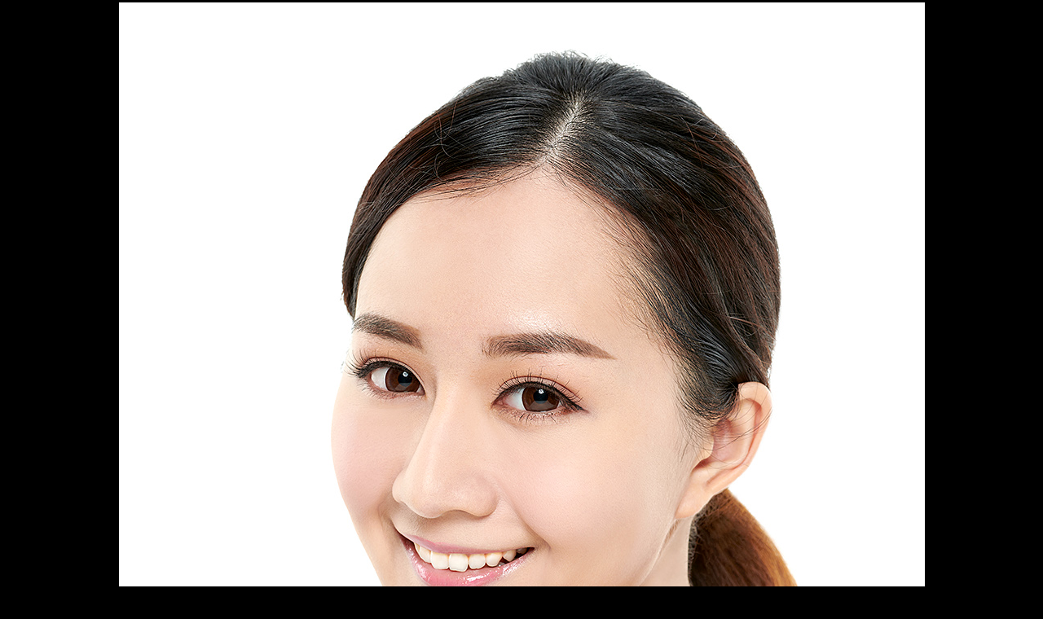

--- FILE ---
content_type: text/html
request_url: https://www.lawrence.com.hk/MerryYeung/Merry_5507.htm
body_size: 964
content:
<html>

<head>
<META HTTP-EQUIV="imagetoolbar" CONTENT="text/html; charset=big5">
<title>Lawrence Studio - 3M ���r�� - �s�i��v, �ɸ���v,  ���W�s�@, ������v, �H����v, �B����v, �v�ӥX��, ��v�v, ��v�ҵ{</title>
<meta name="description" content="Lawrence Studio , �s�i��v, �ɸ���v, ���W�s�@, �B����v, ������v, �H����v, �v�ӥX�� , ��v�v, ��v�ҵ{, �үS�� , photography studio , commercial photography , professional photographer , Wedding photographer , portrait photography , Lawrence Mak , Composite Card , Press Conference Photography , Model Agency , wedding video , Portrait photographer , Model Management">
<meta name="keywords" content="Lawrence Studio , �s�i��v, �ɸ���v, ���W�s�@, �B����v, ������v, �H����v, �v�ӥX�� , ��v�v, ��v�ҵ{, �үS�� , photography studio , commercial photography , professional photographer , Wedding photographer , portrait photography , Lawrence Mak , Composite Card , Press Conference Photography , Model Agency , wedding video , Portrait photographer , Model Management , iphone , �|�t , �Z�t ,Landscape photographer , Stock Photo , Hong Kong Convention and Exhibition Centre , The Peak , Stanley , Hong Kong Air Port , Ocean Park , Central , Tsing Ma Bridge , Tim Shai Tsui , Hong Kong Disneyland">

</head>
<style>

img.resize {
    width: 100%;
    height: auto;
}

.spanstyle {
	position:absolute;
	visibility:visible;
	top:-150px;
	font-size:10px;
	font-family:verdana;
	color:#ffffff;
}
<!--
BODY{
scrollbar-face-color:#000000;
scrollbar-arrow-color:#666666;
scrollbar-track-color:#000000;
scrollbar-shadow-color:#666666;
scrollbar-highlight-color:#666666;
scrollbar-3dlight-color:#000000;
scrollbar-darkshadow-Color:#000000;
}
-->
</style>

<base target="main">

</head>

<body oncontextmenu="return false;" onload="self.focus();scroller();makesnake();"
style="width:100%;overflow-x:scroll;overflow-y:scroll" bgcolor="#000000" topmargin="0"
leftmargin="0" marginheight="0" marginwidth="0" link="#FFFFFF" text="#FFFFFF"
vlink="#FFFFFF" alink="#FFFFFF">


<div align="center">
  <center>
  <table border="0" bordercolor="#000000" bordercolordark="#666666" bordercolorlight="#666666" bgcolor="#000000" height="0">
    <tr>
      <td width="100%" bgcolor="#000000" bordercolorlight="#000000" bordercolor="#999999" bordercolordark="#000000" height="0"> 
      <a target="main">
      <img class="resize" border="0" src="Merry_5507.jpg"></a></td>
    </tr>
  </table>
  </center>
</div>

</body>